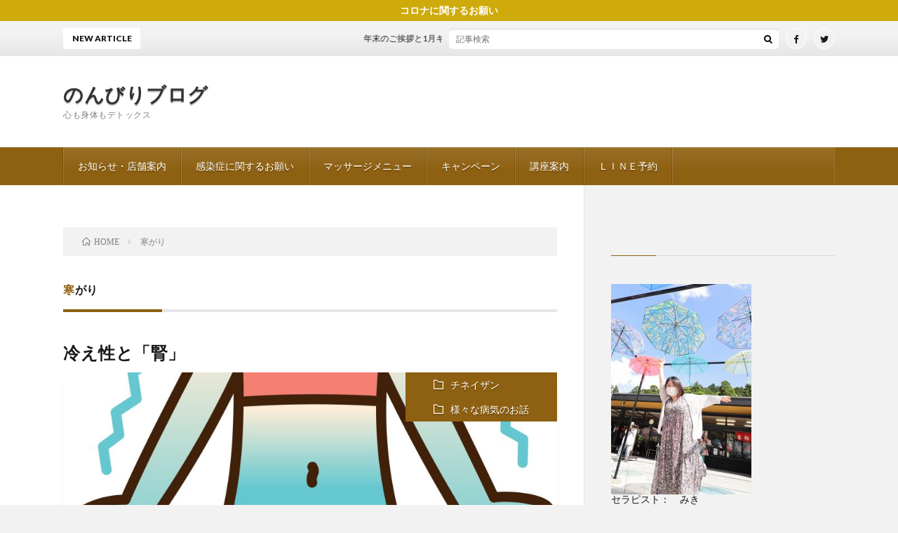

--- FILE ---
content_type: text/html; charset=UTF-8
request_url: https://asian-healing-wai.com/blog/tag/%E5%AF%92%E3%81%8C%E3%82%8A/
body_size: 36189
content:
<!DOCTYPE html>
<html lang="ja" prefix="og: http://ogp.me/ns#">
<head prefix="og: http://ogp.me/ns# fb: http://ogp.me/ns/fb# article: http://ogp.me/ns/article#">
<meta charset="UTF-8">
<title>寒がり│のんびりブログ</title>
<meta name='robots' content='max-image-preview:large' />
<link rel='stylesheet' id='wp-block-library-css' href='https://asian-healing-wai.com/blog/wp-includes/css/dist/block-library/style.min.css?ver=6.6.4' type='text/css' media='all' />
<style id='classic-theme-styles-inline-css' type='text/css'>
/*! This file is auto-generated */
.wp-block-button__link{color:#fff;background-color:#32373c;border-radius:9999px;box-shadow:none;text-decoration:none;padding:calc(.667em + 2px) calc(1.333em + 2px);font-size:1.125em}.wp-block-file__button{background:#32373c;color:#fff;text-decoration:none}
</style>
<style id='global-styles-inline-css' type='text/css'>
:root{--wp--preset--aspect-ratio--square: 1;--wp--preset--aspect-ratio--4-3: 4/3;--wp--preset--aspect-ratio--3-4: 3/4;--wp--preset--aspect-ratio--3-2: 3/2;--wp--preset--aspect-ratio--2-3: 2/3;--wp--preset--aspect-ratio--16-9: 16/9;--wp--preset--aspect-ratio--9-16: 9/16;--wp--preset--color--black: #000000;--wp--preset--color--cyan-bluish-gray: #abb8c3;--wp--preset--color--white: #ffffff;--wp--preset--color--pale-pink: #f78da7;--wp--preset--color--vivid-red: #cf2e2e;--wp--preset--color--luminous-vivid-orange: #ff6900;--wp--preset--color--luminous-vivid-amber: #fcb900;--wp--preset--color--light-green-cyan: #7bdcb5;--wp--preset--color--vivid-green-cyan: #00d084;--wp--preset--color--pale-cyan-blue: #8ed1fc;--wp--preset--color--vivid-cyan-blue: #0693e3;--wp--preset--color--vivid-purple: #9b51e0;--wp--preset--gradient--vivid-cyan-blue-to-vivid-purple: linear-gradient(135deg,rgba(6,147,227,1) 0%,rgb(155,81,224) 100%);--wp--preset--gradient--light-green-cyan-to-vivid-green-cyan: linear-gradient(135deg,rgb(122,220,180) 0%,rgb(0,208,130) 100%);--wp--preset--gradient--luminous-vivid-amber-to-luminous-vivid-orange: linear-gradient(135deg,rgba(252,185,0,1) 0%,rgba(255,105,0,1) 100%);--wp--preset--gradient--luminous-vivid-orange-to-vivid-red: linear-gradient(135deg,rgba(255,105,0,1) 0%,rgb(207,46,46) 100%);--wp--preset--gradient--very-light-gray-to-cyan-bluish-gray: linear-gradient(135deg,rgb(238,238,238) 0%,rgb(169,184,195) 100%);--wp--preset--gradient--cool-to-warm-spectrum: linear-gradient(135deg,rgb(74,234,220) 0%,rgb(151,120,209) 20%,rgb(207,42,186) 40%,rgb(238,44,130) 60%,rgb(251,105,98) 80%,rgb(254,248,76) 100%);--wp--preset--gradient--blush-light-purple: linear-gradient(135deg,rgb(255,206,236) 0%,rgb(152,150,240) 100%);--wp--preset--gradient--blush-bordeaux: linear-gradient(135deg,rgb(254,205,165) 0%,rgb(254,45,45) 50%,rgb(107,0,62) 100%);--wp--preset--gradient--luminous-dusk: linear-gradient(135deg,rgb(255,203,112) 0%,rgb(199,81,192) 50%,rgb(65,88,208) 100%);--wp--preset--gradient--pale-ocean: linear-gradient(135deg,rgb(255,245,203) 0%,rgb(182,227,212) 50%,rgb(51,167,181) 100%);--wp--preset--gradient--electric-grass: linear-gradient(135deg,rgb(202,248,128) 0%,rgb(113,206,126) 100%);--wp--preset--gradient--midnight: linear-gradient(135deg,rgb(2,3,129) 0%,rgb(40,116,252) 100%);--wp--preset--font-size--small: 13px;--wp--preset--font-size--medium: 20px;--wp--preset--font-size--large: 36px;--wp--preset--font-size--x-large: 42px;--wp--preset--spacing--20: 0.44rem;--wp--preset--spacing--30: 0.67rem;--wp--preset--spacing--40: 1rem;--wp--preset--spacing--50: 1.5rem;--wp--preset--spacing--60: 2.25rem;--wp--preset--spacing--70: 3.38rem;--wp--preset--spacing--80: 5.06rem;--wp--preset--shadow--natural: 6px 6px 9px rgba(0, 0, 0, 0.2);--wp--preset--shadow--deep: 12px 12px 50px rgba(0, 0, 0, 0.4);--wp--preset--shadow--sharp: 6px 6px 0px rgba(0, 0, 0, 0.2);--wp--preset--shadow--outlined: 6px 6px 0px -3px rgba(255, 255, 255, 1), 6px 6px rgba(0, 0, 0, 1);--wp--preset--shadow--crisp: 6px 6px 0px rgba(0, 0, 0, 1);}:where(.is-layout-flex){gap: 0.5em;}:where(.is-layout-grid){gap: 0.5em;}body .is-layout-flex{display: flex;}.is-layout-flex{flex-wrap: wrap;align-items: center;}.is-layout-flex > :is(*, div){margin: 0;}body .is-layout-grid{display: grid;}.is-layout-grid > :is(*, div){margin: 0;}:where(.wp-block-columns.is-layout-flex){gap: 2em;}:where(.wp-block-columns.is-layout-grid){gap: 2em;}:where(.wp-block-post-template.is-layout-flex){gap: 1.25em;}:where(.wp-block-post-template.is-layout-grid){gap: 1.25em;}.has-black-color{color: var(--wp--preset--color--black) !important;}.has-cyan-bluish-gray-color{color: var(--wp--preset--color--cyan-bluish-gray) !important;}.has-white-color{color: var(--wp--preset--color--white) !important;}.has-pale-pink-color{color: var(--wp--preset--color--pale-pink) !important;}.has-vivid-red-color{color: var(--wp--preset--color--vivid-red) !important;}.has-luminous-vivid-orange-color{color: var(--wp--preset--color--luminous-vivid-orange) !important;}.has-luminous-vivid-amber-color{color: var(--wp--preset--color--luminous-vivid-amber) !important;}.has-light-green-cyan-color{color: var(--wp--preset--color--light-green-cyan) !important;}.has-vivid-green-cyan-color{color: var(--wp--preset--color--vivid-green-cyan) !important;}.has-pale-cyan-blue-color{color: var(--wp--preset--color--pale-cyan-blue) !important;}.has-vivid-cyan-blue-color{color: var(--wp--preset--color--vivid-cyan-blue) !important;}.has-vivid-purple-color{color: var(--wp--preset--color--vivid-purple) !important;}.has-black-background-color{background-color: var(--wp--preset--color--black) !important;}.has-cyan-bluish-gray-background-color{background-color: var(--wp--preset--color--cyan-bluish-gray) !important;}.has-white-background-color{background-color: var(--wp--preset--color--white) !important;}.has-pale-pink-background-color{background-color: var(--wp--preset--color--pale-pink) !important;}.has-vivid-red-background-color{background-color: var(--wp--preset--color--vivid-red) !important;}.has-luminous-vivid-orange-background-color{background-color: var(--wp--preset--color--luminous-vivid-orange) !important;}.has-luminous-vivid-amber-background-color{background-color: var(--wp--preset--color--luminous-vivid-amber) !important;}.has-light-green-cyan-background-color{background-color: var(--wp--preset--color--light-green-cyan) !important;}.has-vivid-green-cyan-background-color{background-color: var(--wp--preset--color--vivid-green-cyan) !important;}.has-pale-cyan-blue-background-color{background-color: var(--wp--preset--color--pale-cyan-blue) !important;}.has-vivid-cyan-blue-background-color{background-color: var(--wp--preset--color--vivid-cyan-blue) !important;}.has-vivid-purple-background-color{background-color: var(--wp--preset--color--vivid-purple) !important;}.has-black-border-color{border-color: var(--wp--preset--color--black) !important;}.has-cyan-bluish-gray-border-color{border-color: var(--wp--preset--color--cyan-bluish-gray) !important;}.has-white-border-color{border-color: var(--wp--preset--color--white) !important;}.has-pale-pink-border-color{border-color: var(--wp--preset--color--pale-pink) !important;}.has-vivid-red-border-color{border-color: var(--wp--preset--color--vivid-red) !important;}.has-luminous-vivid-orange-border-color{border-color: var(--wp--preset--color--luminous-vivid-orange) !important;}.has-luminous-vivid-amber-border-color{border-color: var(--wp--preset--color--luminous-vivid-amber) !important;}.has-light-green-cyan-border-color{border-color: var(--wp--preset--color--light-green-cyan) !important;}.has-vivid-green-cyan-border-color{border-color: var(--wp--preset--color--vivid-green-cyan) !important;}.has-pale-cyan-blue-border-color{border-color: var(--wp--preset--color--pale-cyan-blue) !important;}.has-vivid-cyan-blue-border-color{border-color: var(--wp--preset--color--vivid-cyan-blue) !important;}.has-vivid-purple-border-color{border-color: var(--wp--preset--color--vivid-purple) !important;}.has-vivid-cyan-blue-to-vivid-purple-gradient-background{background: var(--wp--preset--gradient--vivid-cyan-blue-to-vivid-purple) !important;}.has-light-green-cyan-to-vivid-green-cyan-gradient-background{background: var(--wp--preset--gradient--light-green-cyan-to-vivid-green-cyan) !important;}.has-luminous-vivid-amber-to-luminous-vivid-orange-gradient-background{background: var(--wp--preset--gradient--luminous-vivid-amber-to-luminous-vivid-orange) !important;}.has-luminous-vivid-orange-to-vivid-red-gradient-background{background: var(--wp--preset--gradient--luminous-vivid-orange-to-vivid-red) !important;}.has-very-light-gray-to-cyan-bluish-gray-gradient-background{background: var(--wp--preset--gradient--very-light-gray-to-cyan-bluish-gray) !important;}.has-cool-to-warm-spectrum-gradient-background{background: var(--wp--preset--gradient--cool-to-warm-spectrum) !important;}.has-blush-light-purple-gradient-background{background: var(--wp--preset--gradient--blush-light-purple) !important;}.has-blush-bordeaux-gradient-background{background: var(--wp--preset--gradient--blush-bordeaux) !important;}.has-luminous-dusk-gradient-background{background: var(--wp--preset--gradient--luminous-dusk) !important;}.has-pale-ocean-gradient-background{background: var(--wp--preset--gradient--pale-ocean) !important;}.has-electric-grass-gradient-background{background: var(--wp--preset--gradient--electric-grass) !important;}.has-midnight-gradient-background{background: var(--wp--preset--gradient--midnight) !important;}.has-small-font-size{font-size: var(--wp--preset--font-size--small) !important;}.has-medium-font-size{font-size: var(--wp--preset--font-size--medium) !important;}.has-large-font-size{font-size: var(--wp--preset--font-size--large) !important;}.has-x-large-font-size{font-size: var(--wp--preset--font-size--x-large) !important;}
:where(.wp-block-post-template.is-layout-flex){gap: 1.25em;}:where(.wp-block-post-template.is-layout-grid){gap: 1.25em;}
:where(.wp-block-columns.is-layout-flex){gap: 2em;}:where(.wp-block-columns.is-layout-grid){gap: 2em;}
:root :where(.wp-block-pullquote){font-size: 1.5em;line-height: 1.6;}
</style>
<link rel="https://api.w.org/" href="https://asian-healing-wai.com/blog/wp-json/" /><link rel="alternate" title="JSON" type="application/json" href="https://asian-healing-wai.com/blog/wp-json/wp/v2/tags/474" /><link rel="stylesheet" href="https://asian-healing-wai.com/blog/wp-content/themes/lionblog/style.css">
<link rel="stylesheet" href="https://asian-healing-wai.com/blog/wp-content/themes/lionblog-child/style.css">
<link rel="stylesheet" href="https://asian-healing-wai.com/blog/wp-content/themes/lionblog/css/icon.css">
<link rel="stylesheet" href="https://fonts.googleapis.com/css?family=Lato:400,700,900">
<meta http-equiv="X-UA-Compatible" content="IE=edge">
<meta name="viewport" content="width=device-width, initial-scale=1, shrink-to-fit=no">
<link rel="dns-prefetch" href="//www.google.com">
<link rel="dns-prefetch" href="//www.google-analytics.com">
<link rel="dns-prefetch" href="//fonts.googleapis.com">
<link rel="dns-prefetch" href="//fonts.gstatic.com">
<link rel="dns-prefetch" href="//pagead2.googlesyndication.com">
<link rel="dns-prefetch" href="//googleads.g.doubleclick.net">
<link rel="dns-prefetch" href="//www.gstatic.com">
<style>
.infoHead{background-color:#ceaa0a;}

/*User Custom Color SP*/
.t-color .globalNavi__switch{background-color:#8e6011;}

/*User Custom Color SP/PC*/
.t-color .dateList__item a:hover,
.t-color .footerNavi__list li a:hover,
.t-color .copyright__link:hover,
.t-color .heading.heading-first:first-letter,
.t-color .heading a:hover,
.t-color .btn__link,
.t-color .widget .tag-cloud-link,
.t-color .comment-respond .submit,
.t-color .comments__list .comment-reply-link,
.t-color .widget a:hover,
.t-color .widget ul li .rsswidget,
.t-color .content a,
.t-color .related__title,
.t-color .ctaPost__btn:hover,
.t-color .prevNext__title{color:#8e6011;}
.t-color .globalNavi__list,
.t-color .eyecatch__cat a,
.t-color .pagetop,
.t-color .archiveTitle::before,
.t-color .heading.heading-secondary::before,
.t-color .btn__link:hover,
.t-color .widget .tag-cloud-link:hover,
.t-color .comment-respond .submit:hover,
.t-color .comments__list .comment-reply-link:hover,
.t-color .widget::before,
.t-color .widget .calendar_wrap tbody a:hover,
.t-color .comments__list .comment-meta,
.t-color .ctaPost__btn,
.t-color .prevNext__pop{background-color:#8e6011;}
.t-color .archiveList,
.t-color .heading.heading-widget,
.t-color .btn__link,
.t-color .widget .tag-cloud-link,
.t-color .comment-respond .submit,
.t-color .comments__list .comment-reply-link,
.t-color .content a:hover,
.t-color .ctaPost__btn,
.t-color.t-light .l-hMain::before{border-color:#8e6011;}
</style>
<link rel="icon" href="https://asian-healing-wai.com/blog/wp-content/uploads/2022/07/5.jpg" sizes="32x32" />
<link rel="icon" href="https://asian-healing-wai.com/blog/wp-content/uploads/2022/07/5.jpg" sizes="192x192" />
<link rel="apple-touch-icon" href="https://asian-healing-wai.com/blog/wp-content/uploads/2022/07/5.jpg" />
<meta name="msapplication-TileImage" content="https://asian-healing-wai.com/blog/wp-content/uploads/2022/07/5.jpg" />
<meta property="og:site_name" content="のんびりブログ" />
<meta property="og:type" content="article" />
<meta property="og:title" content="寒がり│のんびりブログ" />
<meta property="og:description" content="心も身体もデトックス" />
<meta property="og:url" content="https://asian-healing-wai.com/blog/tag/%e3%82%a2%e3%82%b8%e3%82%a2%e3%83%b3%e3%83%92%e3%83%bc%e3%83%aa%e3%83%b3%e3%82%b0%e5%92%8c%e7%99%92/" />
<meta property="og:image" content="https://asian-healing-wai.com/blog/wp-content/uploads/2022/07/DSC_0331-scaled.jpg" />
<meta name="twitter:card" content="summary_large_image" />
<meta property="fb:app_id" content="ThaimassageWAI" />



</head>
<body class="t-light t-color t-rich">

    <div class="infoHead">
    <a class="infoHead__link" href="https://asian-healing-wai.com/blog/page-2365/">      コロナに関するお願い    </a>  </div>
    
  <!--l-header-->
  <header class="l-header">
    
    <!--l-hMain-->
    <div class="l-hMain">
      <div class="container">
      
        <div class="siteTitle siteTitle-noneAd">
	              <p class="siteTitle__big u-txtShdw"><a class="siteTitle__link" href="https://asian-healing-wai.com/blog">のんびりブログ</a></p>          <p class="siteTitle__small">心も身体もデトックス</p>	            </div>
      

	          
      
        <nav class="globalNavi">
        <input class="globalNavi__toggle" id="globalNavi__toggle" type="checkbox" value="none">
        <label class="globalNavi__switch" for="globalNavi__toggle"></label>
	    <ul class="globalNavi__list u-txtShdw"><li id="menu-item-2533" class="menu-item menu-item-type-post_type menu-item-object-page menu-item-2533"><a href="https://asian-healing-wai.com/blog/page-2531/">お知らせ・店舗案内</a></li>
<li id="menu-item-2367" class="menu-item menu-item-type-post_type menu-item-object-page menu-item-2367"><a href="https://asian-healing-wai.com/blog/page-2365/">感染症に関するお願い</a></li>
<li id="menu-item-2423" class="menu-item menu-item-type-post_type menu-item-object-page menu-item-2423"><a href="https://asian-healing-wai.com/blog/page-2406/">マッサージメニュー</a></li>
<li id="menu-item-2728" class="menu-item menu-item-type-post_type menu-item-object-page menu-item-2728"><a href="https://asian-healing-wai.com/blog/page-2723/">キャンペーン</a></li>
<li id="menu-item-2679" class="menu-item menu-item-type-post_type menu-item-object-page menu-item-2679"><a href="https://asian-healing-wai.com/blog/page-2678/">講座案内</a></li>
<li id="menu-item-2916" class="menu-item menu-item-type-post_type menu-item-object-page menu-item-2916"><a href="https://asian-healing-wai.com/blog/page-2531/page-2913/">ＬＩＮＥ予約</a></li>
</ul>
	            </nav>
       
      </div>
    </div>
    <!-- /l-hMain -->
    
    
    <!-- l-hExtra -->
		    <div class="l-hExtra">
      <div class="container">
        
        <div class="marquee">
          <div class="marquee__title">NEW ARTICLE</div>
          <div class="marquee__item">
		  		              <a class="marquee__link" href="https://asian-healing-wai.com/blog/post-5247/">年末のご挨拶と1月キャンペーンのご案内</a>
		  		            </div>
        </div>

        <div class="socialSearch">
                        <div class="searchBox">
        <form class="searchBox__form" method="get" target="_top" action="https://asian-healing-wai.com/blog/" >
          <input class="searchBox__input" type="text" maxlength="50" name="s" placeholder="記事検索"><button class="searchBox__submit icon-search" type="submit" value="search"> </button>
        </form>
      </div>                
	                      <ul class="socialSearch__list">
		              <li class="socialSearch__item"><a class="socialSearch__link icon-facebook" href="https://www.facebook.com/https://www.facebook.com/ThaimassageWAI"></a></li>
		              <li class="socialSearch__item"><a class="socialSearch__link icon-twitter" href="https://twitter.com/wai_shizuoka"></a></li>
		            </ul>
                </div>
     
      </div>
    </div>
        <!-- /l-hExtra -->
    
  </header>
  <!--/l-header-->
  
    
  <!-- l-wrapper -->
  <div class="l-wrapper ">
	
    <!-- l-main -->
    <main class="l-main">
	
	  <div class="breadcrumb" ><div class="container" ><ul class="breadcrumb__list"><li class="breadcrumb__item" itemscope itemtype="http://data-vocabulary.org/Breadcrumb"><a href="https://asian-healing-wai.com/blog/" itemprop="url"><span class="icon-home" itemprop="title">HOME</span></a></li><li class="breadcrumb__item">寒がり</li></ul></div></div> 
      <header class="archiveTitle">
        <h1 class="heading heading-first">寒がり</h1>
		      </header>
      
      
	          <div class="archive">
	    	                  <article class="archiveList">
      
        <h2 class="heading heading-archive">
          <a href="https://asian-healing-wai.com/blog/post-3602/">冷え性と「腎」</a>
        </h2>
        
		          <div class="eyecatch">
                                      <span class="eyecatch__cat u-txtShdw"><a href="https://asian-healing-wai.com/blog/category/%e3%83%81%e3%83%8d%e3%82%a4%e3%82%b6%e3%83%b3/" rel="category tag">チネイザン</a> <a href="https://asian-healing-wai.com/blog/category/%e6%a7%98%e3%80%85%e3%81%aa%e7%97%85%e6%b0%97%e3%81%ae%e3%81%8a%e8%a9%b1/" rel="category tag">様々な病気のお話</a></span>
                        <a href="https://asian-healing-wai.com/blog/post-3602/"><img width="890" height="500" src="https://asian-healing-wai.com/blog/wp-content/uploads/2023/01/冷え症　全身型-1-890x500.jpg" class="attachment-icatch size-icatch wp-post-image" alt="" decoding="async" fetchpriority="high" /></a>
          </div>
                
                <ul class="dateList">
                      <li class="dateList__item icon-calendar">2023.01.27</li>
                                          <li class="dateList__item icon-tag"><a href="https://asian-healing-wai.com/blog/tag/%e3%82%a2%e3%82%b8%e3%82%a2%e3%83%b3%e3%83%92%e3%83%bc%e3%83%aa%e3%83%b3%e3%82%b0%e5%92%8c%e7%99%92/" rel="tag">アジアンヒーリング和癒</a>, <a href="https://asian-healing-wai.com/blog/tag/%e3%82%bf%e3%82%a4%e3%83%9e%e3%83%83%e3%82%b5%e3%83%bc%e3%82%b8/" rel="tag">タイマッサージ</a>, <a href="https://asian-healing-wai.com/blog/tag/%e3%83%81%e3%83%8d%e3%82%a4%e3%82%b6%e3%83%b3/" rel="tag">チネイザン</a>, <a href="https://asian-healing-wai.com/blog/tag/%e3%83%9e%e3%82%bf%e3%83%8b%e3%83%86%e3%82%a3%e3%82%aa%e3%82%a4%e3%83%ab/" rel="tag">マタニティオイル</a>, <a href="https://asian-healing-wai.com/blog/tag/%e3%83%9e%e3%82%bf%e3%83%8b%e3%83%86%e3%82%a3%e3%83%88%e3%83%aa%e3%83%bc%e3%83%88%e3%83%a1%e3%83%b3%e3%83%88/" rel="tag">マタニティトリートメント</a>, <a href="https://asian-healing-wai.com/blog/tag/%e4%ba%94%e8%a1%8c/" rel="tag">五行</a>, <a href="https://asian-healing-wai.com/blog/tag/%e5%85%a8%e8%ba%ab%e5%86%b7%e3%81%88%e6%80%a7/" rel="tag">全身冷え性</a>, <a href="https://asian-healing-wai.com/blog/tag/%e5%86%b7%e3%81%88%e7%97%87/" rel="tag">冷え症</a>, <a href="https://asian-healing-wai.com/blog/tag/%e5%a6%8a%e5%a9%a6%e3%83%9e%e3%83%83%e3%82%b5%e3%83%bc%e3%82%b8/" rel="tag">妊婦マッサージ</a>, <a href="https://asian-healing-wai.com/blog/tag/%e5%af%92%e3%81%84/" rel="tag">寒い</a>, <a href="https://asian-healing-wai.com/blog/tag/%e5%af%92%e3%81%8c%e3%82%8a/" rel="tag">寒がり</a>, <a href="https://asian-healing-wai.com/blog/tag/%e5%b9%b4%e4%b8%ad%e5%86%b7%e3%81%88%e6%80%a7/" rel="tag">年中冷え性</a>, <a href="https://asian-healing-wai.com/blog/tag/%e6%b8%a9%e6%b4%bb/" rel="tag">温活</a>, <a href="https://asian-healing-wai.com/blog/tag/%e7%94%a3%e5%be%8c%e3%82%b1%e3%82%a2/" rel="tag">産後ケア</a>, <a href="https://asian-healing-wai.com/blog/tag/%e8%85%8e/" rel="tag">腎</a>, <a href="https://asian-healing-wai.com/blog/tag/%e9%9d%99%e5%b2%a1/" rel="tag">静岡</a>, <a href="https://asian-healing-wai.com/blog/tag/%e9%9d%99%e5%b2%a1%e5%b8%82/" rel="tag">静岡市</a>, <a href="https://asian-healing-wai.com/blog/tag/%e9%9d%99%e5%b2%a1%e7%9c%8c/" rel="tag">静岡県</a></li>
                  </ul>
                
        <p class="archiveList__text">
		  東洋医学に置いて、「腎臓」というのは季節では「冬」にあたります。 黄帝内経によると、冬の期間は夜は早く寝て、朝はゆっくりと起き。体内の陽気をもらさないよう、寒い刺激を避けて身体を暖かく包んで過ごすよう [&hellip;]        </p>
        
        <div class="btn btn-right">
          <a class="btn__link" href="https://asian-healing-wai.com/blog/post-3602/">続きを読む</a>
        </div>
      
      </article>
      
      
       
		  		  		        </div>
	  	  
	        
    </main>
    <!-- /l-main -->
    
	    <!-- l-sidebar -->
          <div class="l-sidebar">
	  
	          <aside class="widget">
<p><a href=""></a></p>
</aside><aside class="widget">
<div class="wp-block-columns is-layout-flex wp-container-core-columns-is-layout-1 wp-block-columns-is-layout-flex">
<div class="wp-block-column is-layout-flow wp-block-column-is-layout-flow" style="flex-basis:100%">
<figure class="wp-block-image size-medium is-style-rounded"><a href="https://asian-healing-wai.com/blog/wp-content/uploads/2022/07/287237765_5460404367324473_4526077741698332795_n.jpg"><img loading="lazy" decoding="async" width="200" height="300" src="https://asian-healing-wai.com/blog/wp-content/uploads/2022/07/287237765_5460404367324473_4526077741698332795_n-200x300.jpg" alt="" class="wp-image-2492"/></a><figcaption class="wp-element-caption">セラピスト：　みき<br><br></figcaption></figure>
</div>
</div>
</aside><aside class="widget">
<div class="wp-block-buttons is-layout-flex wp-block-buttons-is-layout-flex">
<div class="wp-block-button is-style-fill"><a class="wp-block-button__link has-white-color has-text-color has-background wp-element-button" href="https://www.asian-healing-wai.com/" style="border-radius:0px;background-color:#1acd8c" target="_blank" rel="noreferrer noopener">アジアンヒーリング和癒<br>ホームページ</a></div>
</div>
</aside><aside class="widget"><h2 class="heading heading-widget">最近の投稿</h2>            <ol class="imgListWidget">
                              
              <li class="imgListWidget__item">
                                  <a class="imgListWidget__borderBox" href="https://asian-healing-wai.com/blog/post-5247/" title="年末のご挨拶と1月キャンペーンのご案内"><span>
                                      <img width="150" height="150" src="https://asian-healing-wai.com/blog/wp-content/uploads/2025/12/img003-150x150.jpg" class="attachment-thumbnail size-thumbnail wp-post-image" alt="" decoding="async" loading="lazy" />                                    </span></a>
                                <h3 class="imgListWidget__title">
                  <a href="https://asian-healing-wai.com/blog/post-5247/">年末のご挨拶と1月キャンペーンのご案内</a>
                                  </h3>
              </li>
                              
              <li class="imgListWidget__item">
                                  <a class="imgListWidget__borderBox" href="https://asian-healing-wai.com/blog/post-5244/" title="マイクロソフトからキングソフトに変えた話"><span>
                                      <img width="150" height="150" src="https://asian-healing-wai.com/blog/wp-content/uploads/2023/07/パソコン授業2-150x150.jpg" class="attachment-thumbnail size-thumbnail wp-post-image" alt="" decoding="async" loading="lazy" />                                    </span></a>
                                <h3 class="imgListWidget__title">
                  <a href="https://asian-healing-wai.com/blog/post-5244/">マイクロソフトからキングソフトに変えた話</a>
                                  </h3>
              </li>
                              
              <li class="imgListWidget__item">
                                  <a class="imgListWidget__borderBox" href="https://asian-healing-wai.com/blog/post-5221/" title="12月キャンペーンのご案内"><span>
                                      <img width="150" height="150" src="https://asian-healing-wai.com/blog/wp-content/uploads/2025/11/12月-150x150.jpg" class="attachment-thumbnail size-thumbnail wp-post-image" alt="" decoding="async" loading="lazy" />                                    </span></a>
                                <h3 class="imgListWidget__title">
                  <a href="https://asian-healing-wai.com/blog/post-5221/">12月キャンペーンのご案内</a>
                                  </h3>
              </li>
                              
              <li class="imgListWidget__item">
                                  <a class="imgListWidget__borderBox" href="https://asian-healing-wai.com/blog/post-5211/" title="群馬のマッサージ合宿へ行ってきました"><span>
                                      <img width="150" height="150" src="https://asian-healing-wai.com/blog/wp-content/uploads/2025/11/590821277_25613262908278655_5232725987010245648_n-150x150.jpg" class="attachment-thumbnail size-thumbnail wp-post-image" alt="" decoding="async" loading="lazy" />                                    </span></a>
                                <h3 class="imgListWidget__title">
                  <a href="https://asian-healing-wai.com/blog/post-5211/">群馬のマッサージ合宿へ行ってきました</a>
                                  </h3>
              </li>
                              
              <li class="imgListWidget__item">
                                  <a class="imgListWidget__borderBox" href="https://asian-healing-wai.com/blog/post-5204/" title="講座案内（ストレッチ200）"><span>
                                      <img width="150" height="150" src="https://asian-healing-wai.com/blog/wp-content/uploads/2025/11/590822513_25596949556576657_106242628956704011_n-150x150.jpg" class="attachment-thumbnail size-thumbnail wp-post-image" alt="" decoding="async" loading="lazy" />                                    </span></a>
                                <h3 class="imgListWidget__title">
                  <a href="https://asian-healing-wai.com/blog/post-5204/">講座案内（ストレッチ200）</a>
                                  </h3>
              </li>
                          </ol>
            </aside><aside class="widget"><h2 class="heading heading-widget">アーカイブ</h2>
			<ul>
					<li><a href='https://asian-healing-wai.com/blog/2025/12/'>2025年12月</a></li>
	<li><a href='https://asian-healing-wai.com/blog/2025/11/'>2025年11月</a></li>
	<li><a href='https://asian-healing-wai.com/blog/2025/10/'>2025年10月</a></li>
	<li><a href='https://asian-healing-wai.com/blog/2025/09/'>2025年9月</a></li>
	<li><a href='https://asian-healing-wai.com/blog/2025/08/'>2025年8月</a></li>
	<li><a href='https://asian-healing-wai.com/blog/2025/07/'>2025年7月</a></li>
	<li><a href='https://asian-healing-wai.com/blog/2025/06/'>2025年6月</a></li>
	<li><a href='https://asian-healing-wai.com/blog/2025/05/'>2025年5月</a></li>
	<li><a href='https://asian-healing-wai.com/blog/2025/04/'>2025年4月</a></li>
	<li><a href='https://asian-healing-wai.com/blog/2025/03/'>2025年3月</a></li>
	<li><a href='https://asian-healing-wai.com/blog/2025/02/'>2025年2月</a></li>
	<li><a href='https://asian-healing-wai.com/blog/2025/01/'>2025年1月</a></li>
	<li><a href='https://asian-healing-wai.com/blog/2024/12/'>2024年12月</a></li>
	<li><a href='https://asian-healing-wai.com/blog/2024/11/'>2024年11月</a></li>
	<li><a href='https://asian-healing-wai.com/blog/2024/10/'>2024年10月</a></li>
	<li><a href='https://asian-healing-wai.com/blog/2024/09/'>2024年9月</a></li>
	<li><a href='https://asian-healing-wai.com/blog/2024/08/'>2024年8月</a></li>
	<li><a href='https://asian-healing-wai.com/blog/2024/07/'>2024年7月</a></li>
	<li><a href='https://asian-healing-wai.com/blog/2024/06/'>2024年6月</a></li>
	<li><a href='https://asian-healing-wai.com/blog/2024/05/'>2024年5月</a></li>
	<li><a href='https://asian-healing-wai.com/blog/2024/04/'>2024年4月</a></li>
	<li><a href='https://asian-healing-wai.com/blog/2024/03/'>2024年3月</a></li>
	<li><a href='https://asian-healing-wai.com/blog/2024/02/'>2024年2月</a></li>
	<li><a href='https://asian-healing-wai.com/blog/2024/01/'>2024年1月</a></li>
	<li><a href='https://asian-healing-wai.com/blog/2023/12/'>2023年12月</a></li>
	<li><a href='https://asian-healing-wai.com/blog/2023/11/'>2023年11月</a></li>
	<li><a href='https://asian-healing-wai.com/blog/2023/10/'>2023年10月</a></li>
	<li><a href='https://asian-healing-wai.com/blog/2023/09/'>2023年9月</a></li>
	<li><a href='https://asian-healing-wai.com/blog/2023/08/'>2023年8月</a></li>
	<li><a href='https://asian-healing-wai.com/blog/2023/07/'>2023年7月</a></li>
	<li><a href='https://asian-healing-wai.com/blog/2023/06/'>2023年6月</a></li>
	<li><a href='https://asian-healing-wai.com/blog/2023/05/'>2023年5月</a></li>
	<li><a href='https://asian-healing-wai.com/blog/2023/04/'>2023年4月</a></li>
	<li><a href='https://asian-healing-wai.com/blog/2023/03/'>2023年3月</a></li>
	<li><a href='https://asian-healing-wai.com/blog/2023/02/'>2023年2月</a></li>
	<li><a href='https://asian-healing-wai.com/blog/2023/01/'>2023年1月</a></li>
	<li><a href='https://asian-healing-wai.com/blog/2022/12/'>2022年12月</a></li>
	<li><a href='https://asian-healing-wai.com/blog/2022/11/'>2022年11月</a></li>
	<li><a href='https://asian-healing-wai.com/blog/2022/10/'>2022年10月</a></li>
	<li><a href='https://asian-healing-wai.com/blog/2022/09/'>2022年9月</a></li>
	<li><a href='https://asian-healing-wai.com/blog/2022/08/'>2022年8月</a></li>
	<li><a href='https://asian-healing-wai.com/blog/2022/07/'>2022年7月</a></li>
			</ul>

			</aside><aside class="widget"><h2 class="heading heading-widget">メタ情報</h2>
		<ul>
						<li><a href="https://asian-healing-wai.com/blog/wp-login.php">ログイン</a></li>
			<li><a href="https://asian-healing-wai.com/blog/feed/">投稿フィード</a></li>
			<li><a href="https://asian-healing-wai.com/blog/comments/feed/">コメントフィード</a></li>

			<li><a href="https://ja.wordpress.org/">WordPress.org</a></li>
		</ul>

		</aside>	  	  
	        <div class="widgetSticky">
        <aside class="widget">
<figure class="wp-block-image size-large"><a href="https://asian-healing-wai.com/blog/wp-content/uploads/2022/07/ストレッチ200を受講するには！.jpg"><img loading="lazy" decoding="async" width="1024" height="1024" src="https://asian-healing-wai.com/blog/wp-content/uploads/2022/07/ストレッチ200を受講するには！-1024x1024.jpg" alt="" class="wp-image-2468"/></a><figcaption>こちらの本をご用意下さい</figcaption></figure>
</aside><aside class="widget"><a href="https://maternity.blogmura.com/maternity_treatment/ranking/in?p_cid=11147331" target="_blank"><img loading="lazy" decoding="async" src="https://b.blogmura.com/maternity/maternity_treatment/88_31.gif" width="88" height="31" border="0" alt="にほんブログ村 マタニティーブログ マタニティートリートメントへ" /></a><br /><a href="https://maternity.blogmura.com/maternity_treatment/ranking/in?p_cid=11147331" target="_blank">にほんブログ村</a></aside><aside class="widget"><a href="https://health.blogmura.com/ranking/in?p_cid=11147331" target="_blank"><img loading="lazy" decoding="async" src="https://b.blogmura.com/health/88_31.gif" width="88" height="31" border="0" alt="にほんブログ村 健康ブログへ" /></a><br /><a href="https://health.blogmura.com/ranking/in?p_cid=11147331" target="_blank">にほんブログ村</a></aside><aside class="widget"><a href="https://health.blogmura.com/sickyobou/ranking/in?p_cid=11147331" target="_blank"><img loading="lazy" decoding="async" src="https://b.blogmura.com/health/sickyobou/88_31.gif" width="88" height="31" border="0" alt="にほんブログ村 健康ブログ 病気予防へ" /></a><br /><a href="https://health.blogmura.com/sickyobou/ranking/in?p_cid=11147331" target="_blank">にほんブログ村</a></aside><aside class="widget"><a href="https://blogmura.com/ranking/in?p_cid=11147331" target="_blank"><img loading="lazy" decoding="async" src="https://b.blogmura.com/88_31.gif" width="88" height="31" border="0" alt="ブログランキング・にほんブログ村へ" />にほんブログ村</a></aside>      </div>
	      
    </div>

    <!-- /l-sidebar -->
	    
  </div>
  <!-- /l-wrapper -->


  <!--l-footer-->
  <footer class="l-footer">
    <div class="container">
      <div class="pagetop u-txtShdw"><a class="pagetop__link" href="#top">Back to Top</a></div>

              
         
      <nav class="footerNavi">
	  	  <ul class="footerNavi__list u-txtShdw"><li class="menu-item menu-item-type-post_type menu-item-object-page menu-item-2533"><a href="https://asian-healing-wai.com/blog/page-2531/">お知らせ・店舗案内</a></li>
<li class="menu-item menu-item-type-post_type menu-item-object-page menu-item-2367"><a href="https://asian-healing-wai.com/blog/page-2365/">感染症に関するお願い</a></li>
<li class="menu-item menu-item-type-post_type menu-item-object-page menu-item-2423"><a href="https://asian-healing-wai.com/blog/page-2406/">マッサージメニュー</a></li>
<li class="menu-item menu-item-type-post_type menu-item-object-page menu-item-2728"><a href="https://asian-healing-wai.com/blog/page-2723/">キャンペーン</a></li>
<li class="menu-item menu-item-type-post_type menu-item-object-page menu-item-2679"><a href="https://asian-healing-wai.com/blog/page-2678/">講座案内</a></li>
<li class="menu-item menu-item-type-post_type menu-item-object-page menu-item-2916"><a href="https://asian-healing-wai.com/blog/page-2531/page-2913/">ＬＩＮＥ予約</a></li>
</ul>	        </nav>

      <div class="copyright">
              © Copyright 2026 <a class="copyright__link" href="https://asian-healing-wai.com/blog">のんびりブログ</a>.
            
	    <span class="copyright__info">
		  のんびりブログ by <a class="copyright__link" href="http://fit-jp.com/" target="_blank">FIT-Web Create</a>. Powered by <a class="copyright__link" href="https://wordpress.org/" target="_blank">WordPress</a>.
        </span>
      
      </div>
      

    </div>     
  </footer>
  <!-- /l-footer -->

      <style id='core-block-supports-inline-css' type='text/css'>
.wp-container-core-columns-is-layout-1{flex-wrap:nowrap;}
</style>
  

</body>
</html>